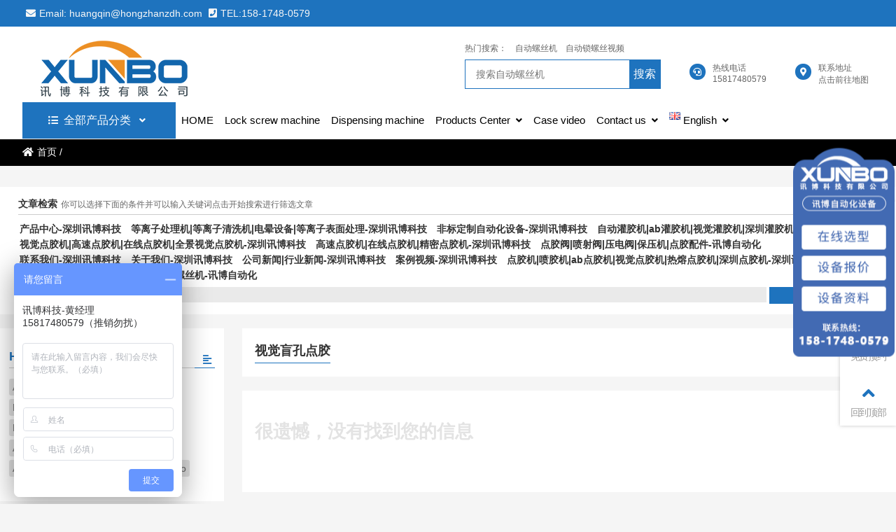

--- FILE ---
content_type: text/html; charset=UTF-8
request_url: https://www.szxunbokeji.com/en/tag/shi-jue-mang-kong-dian-jiao
body_size: 13246
content:
<!DOCTYPE html PUBLIC "-//W3C//DTD XHTML 1.0 Strict//EN""http://www.w3.org/TR/xhtml1/DTD/xhtml1-strict.dtd"><html xmlns="http://www.w3.org/1999/xhtml" lang="en-AU" ><head profile="http://gmpg.org/xfn/11"><meta name="viewport" content="width=device-width, initial-scale=1" /><meta name="format-detection" content="telephone=no"><meta http-equiv="Content-Type" content="text/html; charset=UTF-8" /><link media="all" href="https://www.szxunbokeji.com/wp-content/cache/autoptimize/css/autoptimize_8a207e17fdfb72f29774b73ece645a02.css" rel="stylesheet"><title>视觉盲孔点胶-Screw machine - plasma processing machine -Potting machine - dispensing machine - soldering machine</title><meta name="keywords" content="螺丝机,锁螺丝机,视觉锁螺丝机,灌胶机,点胶机,焊锡机,自动灌胶机,自动螺丝机,自动点胶机,自动焊锡机,视觉点胶机,等离子处理机" /><meta name="description" content="深圳市讯博科技有限公司是一家集技术研发、制造及销售一体的源头工厂。公司位于深圳市宝安区新桥街道新玉路48号大宏科技园二楼，占地3000平方米。主营螺丝机,视觉锁螺丝机，点胶机，等离子处理机，灌胶机，视觉点胶机，焊锡机，在线非标装配线等自动化设备。咨询热线:15817480579（微信同号）" /><meta name='robots' content='max-image-preview:large' /> <script>/*seo合集头条推送*/
                (function(){
                var el = document.createElement("script");
                el.src = "https://sf1-scmcdn-tos.pstatp.com/goofy/ttzz/push.js?a615e944fa10721158b08307ff23aa2c2147577f617cb20b8158b893528fddd1b3e414cba65c376eba389ba56d9ee0846cad2206506a6529fe6ee21a7373effb434c445cf6444b10ea9756ea44e128a6";
                el.id = "ttzz";
                var s = document.getElementsByTagName("script")[0];
                s.parentNode.insertBefore(el, s);
                })(window)</script> <link rel="https://api.w.org/" href="https://www.szxunbokeji.com/wp-json/" /><link rel="alternate" title="JSON" type="application/json" href="https://www.szxunbokeji.com/wp-json/wp/v2/tags/712" /><link rel="icon" href="https://www.szxunbokeji.com/wp-content/uploads/2022/12/cropped-xun-bo-zhan-dian-tu-biao-32x32.png" sizes="32x32" /><link rel="icon" href="https://www.szxunbokeji.com/wp-content/uploads/2022/12/cropped-xun-bo-zhan-dian-tu-biao-192x192.png" sizes="192x192" /><link rel="apple-touch-icon" href="https://www.szxunbokeji.com/wp-content/uploads/2022/12/cropped-xun-bo-zhan-dian-tu-biao-180x180.png" /><meta name="msapplication-TileImage" content="https://www.szxunbokeji.com/wp-content/uploads/2022/12/cropped-xun-bo-zhan-dian-tu-biao-270x270.png" /> <!--[if lt IE 9]> <script>/*<![CDATA[*/(function() {
     if (! 
     /*@cc_on!@*/
     0) return;
     var e = "abbr, article, aside, audio, canvas, datalist, details, dialog, eventsource, figure, footer, header, hgroup, mark, menu, meter, nav, output, progress, section, time, video".split(', ');
     var i= e.length;
     while (i--){
         document.createElement(e[i])
     } 
})()/*]]>*/</script> <![endif]--></head><body class="archive tag tag-shi-jue-mang-kong-dian-jiao tag-712 wp-theme-thousandhomeland" ><header class="header"><div class="top"><div class="top_in"><div class="top_left"> <span> <i class="fas fa-envelope"></i>Email: huangqin@hongzhanzdh.com <i class="fas fa-phone-square"></i>TEL:158-1748-0579</span></div><div class="top_right"></div><div class="wp_clear"></div></div></div><div class="logo "><div class="logo_in"><div class="logo_box  "><div ><a class="ll" href="https://www.szxunbokeji.com/en"><img class="pclogo" src="https://www.szxunbokeji.com/wp-content/uploads//2024/07/xun-bo-guan-wang-ding-bu-da-logo.png" alt="Screw machine - plasma processing machine -Potting machine - dispensing machine - soldering machine"/>Screw machine - plasma processing machine -Potting machine - dispensing machine - soldering machine<noscript><img class="movelogo" src="https://www.szxunbokeji.com/wp-content/uploads//2024/07/xun-bo-guan-wang-ding-bu-da-logo.png" alt="Screw machine - plasma processing machine -Potting machine - dispensing machine - soldering machine"/></noscript><img class="lazyload movelogo" src='data:image/svg+xml,%3Csvg%20xmlns=%22http://www.w3.org/2000/svg%22%20viewBox=%220%200%20210%20140%22%3E%3C/svg%3E' data-src="https://www.szxunbokeji.com/wp-content/uploads//2024/07/xun-bo-guan-wang-ding-bu-da-logo.png" alt="Screw machine - plasma processing machine -Potting machine - dispensing machine - soldering machine"/></a></div></div><div class="logo_in_ad"><a target="_blank" href="https://www.szxunbokeji.com/contact-us/" class="logo_ad_box"> <span>热线电话<br><font>15817480579</font></span> <i style="background:#1e73be" class="fas fa-headset "></i> </a><a target="_blank" href="https://www.szxunbokeji.com/contact-us/" class="logo_ad_box"> <span>联系地址<br><font>点击前往地图</font></span> <i style="background:#1e73be" class="fas fa-map-marker-alt"></i> </a></div><div class="search_box_out"><div class="search_box_in"><p id="search_cats_box"> <span taxonomy="cat" post_type="post"class="sel"   category="161" placeholder="搜索-自动锁螺丝机 视觉锁螺丝机 在线锁螺丝机自动螺丝机"><i class="fas fa-check-square"></i>自动螺丝机</span> <span taxonomy="cat" post_type="post"   category="4069" placeholder="搜索-自动锁螺丝机 视觉锁螺丝机 在线锁螺丝机视觉锁螺丝机"><i class="fas fa-check-square"></i>视觉锁螺丝机</span> <span taxonomy="cat" post_type="post"   category="378" placeholder="搜索-自动锁螺丝机 视觉锁螺丝机 在线锁螺丝机讯博自动螺丝机视频"><i class="fas fa-check-square"></i>讯博自动螺丝机视频</span> <span taxonomy="cat" post_type="post"   category="18" placeholder="搜索-自动锁螺丝机 视觉锁螺丝机 在线锁螺丝机讯博自动锁螺丝案例"><i class="fas fa-check-square"></i>讯博自动锁螺丝案例</span> <span taxonomy="cat" post_type="post"   category="2" placeholder="搜索-自动锁螺丝机 视觉锁螺丝机 在线锁螺丝机自动螺丝机常见问题"><i class="fas fa-check-square"></i>自动螺丝机常见问题</span></p><div class="keywords_nav"> <a  ><i  class="menu-item menu-item-type-custom menu-item-object-custom   onetitle " ></i>热门搜索：</a></li> <a  href="https://www.szxunbokeji.com/product-center/zidongluosiji"><i  class="menu-item menu-item-type-post_type menu-item-object-page   onetitle " ></i>自动螺丝机</a></li> <a  href="https://www.szxunbokeji.com/archives/xbalsp-zh/xb-video-zh/xblsj-video-zh"><i  class="menu-item menu-item-type-custom menu-item-object-custom   onetitle " ></i>自动锁螺丝视频</a></li></div><div class="search_boxs"><form action="https://www.szxunbokeji.com" id="searchform" method="get"> <input name="s" id="keywords" placeholder="搜索自动螺丝机" autocomplete="off" type="text"> <input value="搜索" type="submit"> <input id="category" name="cat" value="161" type="hidden"> <input id="post_type" name="post_type" value="post" type="hidden"></form></div><div class="close_seach"><i class="fas fa-times"></i></div></div></div><div class="wp_clear"></div></div></div><div class="nav"><div class="nav_in"><nav class="menu_header header_pic_nav"><li id="first_btn" class="xiala xv_icon"><span class="tt">全部产品分类</span> <i class="fas fa-angle-down"></i><div id="waper_drog_nav"class="" ><div class='gobanks'><i class="fa fa-angle-left "></i></div><ul id="waper_drog_nav_ul" class="pulldown_boxs"><li id="menu-item-8508"  class="menu-item menu-item-type-post_type menu-item-object-page noft"><a  href="https://www.szxunbokeji.com/en/products-center"><span >Products Center</span></a><i></i></li><li id="menu-item-8513"  class="menu-item menu-item-type-post_type menu-item-object-page noft"><a  href="https://www.szxunbokeji.com/en/products-center/automatic-locking-screw-machine"><span >Locking screw machine</span></a><i></i></li><li id="menu-item-8511"  class="menu-item menu-item-type-post_type menu-item-object-page noft"><a  href="https://www.szxunbokeji.com/en/products-center/automatic-dispensing-machine"><span >Dispensing machine</span></a><i></i></li><li id="menu-item-8512"  class="menu-item menu-item-type-post_type menu-item-object-page noft"><a  href="https://www.szxunbokeji.com/en/products-center/automatic-dispensing-machine/visual-dispensing-machine"><span >Visual dispensing machine</span></a><i></i></li><li id="menu-item-8510"  class="menu-item menu-item-type-post_type menu-item-object-page noft"><a  href="https://www.szxunbokeji.com/en/products-center/potting-machine"><span >Potting machine</span></a><i></i></li><li id="menu-item-8509"  class="menu-item menu-item-type-post_type menu-item-object-page noft"><a  href="https://www.szxunbokeji.com/en/products-center/plasma-meter-processing-machine"><span >Plasma machine</span></a><i></i></li><li class="gapodu"></li></ul><div class='gobank'><i class="fa fas fa-angle-left "></i></div><div class="wp_clear"></div><div class="drog_nav_b"></div></div></li><li id="menu-item-8279"  class="menu-item menu-item-type-custom menu-item-object-custom menu-item-home noft"><a  href="https://www.szxunbokeji.com/en/"><span >HOME</span></a><i></i></li><li id="menu-item-8515"  class="menu-item menu-item-type-post_type menu-item-object-page noft"><a  href="https://www.szxunbokeji.com/en/products-center/automatic-locking-screw-machine"><span >Lock screw machine</span></a><i></i></li><li id="menu-item-8514"  class="menu-item menu-item-type-post_type menu-item-object-page noft"><a  href="https://www.szxunbokeji.com/en/products-center/automatic-dispensing-machine"><span >Dispensing machine</span></a><i></i></li><li id="menu-item-8490"  class="menu-item menu-item-type-post_type menu-item-object-page menu-item-has-children noft"><a  href="https://www.szxunbokeji.com/en/products-center"><span >Products Center</span></a><i></i><ul class="sub-menu"><li id="menu-item-8494"  class="menu-item menu-item-type-post_type menu-item-object-page menu-item-has-children noft"><a  href="https://www.szxunbokeji.com/en/products-center/automatic-dispensing-machine"><span >Dispensing machine</span></a><i></i><ul class="sub-menu"><li id="menu-item-8495"  class="menu-item menu-item-type-post_type menu-item-object-page noft"><a  href="https://www.szxunbokeji.com/en/products-center/automatic-dispensing-machine/visual-dispensing-machine"><span >Visual dispensing machine</span></a><i></i></li><li id="menu-item-8496"  class="menu-item menu-item-type-post_type menu-item-object-page noft"><a  href="https://www.szxunbokeji.com/en/products-center/automatic-dispensing-machine/high-speed-online-dispensing-machine"><span >High speed online dispensing machine</span></a><i></i></li><li id="menu-item-8497"  class="menu-item menu-item-type-post_type menu-item-object-page noft"><a  href="https://www.szxunbokeji.com/en/products-center/automatic-dispensing-machine/precision-dispensing-accessories"><span >Precision dispensing accessories</span></a><i></i></li></ul></li><li id="menu-item-8493"  class="menu-item menu-item-type-post_type menu-item-object-page noft"><a  href="https://www.szxunbokeji.com/en/products-center/potting-machine"><span >Potting machine</span></a><i></i></li><li id="menu-item-8498"  class="menu-item menu-item-type-post_type menu-item-object-page noft"><a  href="https://www.szxunbokeji.com/en/products-center/automatic-locking-screw-machine"><span >Lock screw machine</span></a><i></i></li><li id="menu-item-8491"  class="menu-item menu-item-type-post_type menu-item-object-page noft"><a  href="https://www.szxunbokeji.com/en/products-center/plasma-meter-processing-machine"><span >Plasma machine</span></a><i></i></li><li id="menu-item-8492"  class="menu-item menu-item-type-post_type menu-item-object-page noft"><a  href="https://www.szxunbokeji.com/en/products-center/non-standard-customized-automation-equipment"><span >Non standard customized automation equipment</span></a><i></i></li></ul></li><li id="menu-item-8501"  class="menu-item menu-item-type-post_type menu-item-object-page noft"><a  href="https://www.szxunbokeji.com/en/case-video-2"><span >Case video</span></a><i></i></li><li id="menu-item-8506"  class="menu-item menu-item-type-post_type menu-item-object-page menu-item-has-children noft"><a  href="https://www.szxunbokeji.com/en/contact-us-2"><span >Contact us</span></a><i></i><ul class="sub-menu"><li id="menu-item-8500"  class="menu-item menu-item-type-post_type menu-item-object-page noft"><a  href="https://www.szxunbokeji.com/en/news-center-2"><span >News Center</span></a><i></i></li><li id="menu-item-8499"  class="menu-item menu-item-type-post_type menu-item-object-page noft"><a  href="https://www.szxunbokeji.com/en/about-us-2"><span >About Us</span></a><i></i></li></ul></li><li id="menu-item-8507"  class="pll-parent-menu-item menu-item menu-item-type-custom menu-item-object-custom current-menu-parent menu-item-has-children noft"><a  href="#pll_switcher"><span ><img src="[data-uri]" alt="" width="16" height="11" style="width: 16px; height: 11px;" /><span style="margin-left:0.3em;">English</span></span></a><i></i><ul class="sub-menu"><li id="menu-item-8507-en"  class="lang-item lang-item-988 lang-item-en current-lang lang-item-first menu-item menu-item-type-custom menu-item-object-custom noft"><a  href="https://www.szxunbokeji.com/en/tag/shi-jue-mang-kong-dian-jiao"><span ><img src="[data-uri]" alt="" width="16" height="11" style="width: 16px; height: 11px;" /><span style="margin-left:0.3em;">English</span></span></a><i></i></li><li id="menu-item-8507-vi"  class="lang-item lang-item-1007 lang-item-vi no-translation menu-item menu-item-type-custom menu-item-object-custom noft"><a  href="https://www.szxunbokeji.com/vi/"><span ><img src="[data-uri]" alt="" width="16" height="11" style="width: 16px; height: 11px;" /><span style="margin-left:0.3em;">Tiếng Việt</span></span></a><i></i></li><li id="menu-item-8507-zh"  class="lang-item lang-item-1992 lang-item-zh no-translation menu-item menu-item-type-custom menu-item-object-custom noft"><a  href="https://www.szxunbokeji.com/"><span ><img src="[data-uri]" alt="" width="16" height="11" style="width: 16px; height: 11px;" /><span style="margin-left:0.3em;">中文 (中国)</span></span></a><i></i></li></ul></li><li class="gapodu"></li></nav><div class="list_submune"><div id="list_nav_ajax"><ul></ul></div></div> <span class=" header_nav_move_btn"><i class="fa fas fa-bars fa-navicon"></i></span> <span class="search_box_move_btn"> <i class="search_iocn fa  fa-search"></i> </span><div class="wp_clear"></div></div></div></header><div class="content  left_right" id="page_content"><div class="breadcrumbs"><nav> <a itemprop="breadcrumb" href="https://www.szxunbokeji.com/en"><i class="fa fa-home"></i>首页</a> / <span class="current"></span></nav></div><div class="twotab"><script type="text/javascript" src="https://www.szxunbokeji.com/wp-content/themes/thousandhomeland/js/jquery.cookie.js"></script> <div id="nav_product_mue_out"><div id="nav_product_mue"  style=" margin-bottom:15px;"><div class="title_page"><b>文章检索</b><a>你可以选择下面的条件并可以输入关键词点击开始搜索进行筛选文章</a></div><div class="nav_product_close"><p>筛选</p><i>x</i></div><div class="nav_product_mu"><ul><li id="menu-item-8464" class=""><a id="" rel="" title="产品中心-深圳讯博科技">产品中心-深圳讯博科技</a></li><li id="menu-item-8471" class=""><a id="" rel="" title="等离子处理机|等离子清洗机|电晕设备|等离子表面处理-深圳讯博科技">等离子处理机|等离子清洗机|电晕设备|等离子表面处理-深圳讯博科技</a></li><li id="menu-item-8483" class=""><a id="" rel="" title="非标定制自动化设备-深圳讯博科技">非标定制自动化设备-深圳讯博科技</a></li><li id="menu-item-8407" class=""><a id="" rel="" title="自动灌胶机|ab灌胶机|视觉灌胶机|深圳灌胶机-深圳讯博科技">自动灌胶机|ab灌胶机|视觉灌胶机|深圳灌胶机-深圳讯博科技</a></li><li id="menu-item-8475" class=""><a id="" rel="" title="视觉点胶机|高速点胶机|在线点胶机|全景视觉点胶机-深圳讯博科技">视觉点胶机|高速点胶机|在线点胶机|全景视觉点胶机-深圳讯博科技</a></li><li id="menu-item-8479" class=""><a id="" rel="" title="高速点胶机|在线点胶机|精密点胶机-深圳讯博科技">高速点胶机|在线点胶机|精密点胶机-深圳讯博科技</a></li><li id="menu-item-8487" class=""><a id="" rel="" title="点胶阀|喷射阀|压电阀|保压机|点胶配件-讯博自动化">点胶阀|喷射阀|压电阀|保压机|点胶配件-讯博自动化</a></li><li id="menu-item-8503" class=""><a id="" rel="" title="联系我们-深圳讯博科技">联系我们-深圳讯博科技</a></li><li id="menu-item-8461" class=""><a id="" rel="" title="关于我们-深圳讯博科技">关于我们-深圳讯博科技</a></li><li id="menu-item-8456" class=""><a id="" rel="" title="公司新闻|行业新闻-深圳讯博科技">公司新闻|行业新闻-深圳讯博科技</a></li><li id="menu-item-8411" class=""><a id="" rel="" title="案例视频-深圳讯博科技">案例视频-深圳讯博科技</a></li><li id="menu-item-8356" class=""><a id="" rel="" title="点胶机|喷胶机|ab点胶机|视觉点胶机|热熔点胶机|深圳点胶机-深圳讯博科技">点胶机|喷胶机|ab点胶机|视觉点胶机|热熔点胶机|深圳点胶机-深圳讯博科技</a></li><li id="menu-item-8401" class=""><a id="" rel="" title="自动螺丝机|锁螺丝机|拧螺丝机|深圳螺丝机-讯博自动化">自动螺丝机|锁螺丝机|拧螺丝机|深圳螺丝机-讯博自动化</a></li></ul></div><div class="s_search_ys"> <a></a> <input type="text" id="tagesname" name="tagesname"  value="" onfocus="javascript:if(this.value=='请输入关键词：')this.value='';" /> <input  type="text" id="tagesulg" name="tagesname" value="" /> <input type="text" id="catsulg" name="tagesname" value="" /> <input   type="hidden" name="tags_stp" value="ok" /> <input type="submit" value="搜索" id="choose" /></div></div><div class="screening_bac"></div></div><div class="main_slide"><div class="cat_titles"><div class="case_title_lists case_title_lists4"><h1 class="mantitle"> 视觉盲孔点胶</h1></div></div><div  id="case_page" class="post-list "><div class="case_page_show_in box_in"><ul class="case_loop loop_list"><p class="Noresult">很遗憾，没有找到您的信息</p></ul></div><div class="pager"></div></div></div><div class="move_open_btn">展开更多 <i class="fa fa-angle-double-down"></i></div><aside class="aside"><div class="modle_box  index_boxs index_tag_nav   0" ><div class="modle_box_title"><div  class="list_nav_title"><div  class="list_nav_ts"> <font>Hot search</font> <i class="fas fa-align-left"></i></div><div class="xian_o"><div class="xo"></div></div></div></div><ul class="index_tag_nav_ul"><li id="menu-item-8812"  class="menu-item menu-item-type-post_type menu-item-object-page noft"><a  href="https://www.szxunbokeji.com/en/products-center/automatic-locking-screw-machine"><span >Automatic locking screw machine</span></a><i></i></li><li id="menu-item-8813"  class="menu-item menu-item-type-post_type menu-item-object-page noft"><a  href="https://www.szxunbokeji.com/en/products-center/plasma-meter-processing-machine"><span >Plasma meter processing machine</span></a><i></i></li><li id="menu-item-8814"  class="menu-item menu-item-type-post_type menu-item-object-page noft"><a  href="https://www.szxunbokeji.com/en/products-center/potting-machine"><span >Potting machine</span></a><i></i></li><li id="menu-item-8815"  class="menu-item menu-item-type-post_type menu-item-object-page noft"><a  href="https://www.szxunbokeji.com/en/products-center/automatic-dispensing-machine"><span >Automatic dispensing machine</span></a><i></i></li><li id="menu-item-8816"  class="menu-item menu-item-type-custom menu-item-object-custom noft"><a  href="https://www.szxunbokeji.com/en/archives/xunbo-case-video/xunbo-product-application-video/xunbo-automatic-screw-machine-video"><span >Automatic locking screw machine video</span></a><i></i></li></ul></div><div id="boder"></div><div id="fixed"></div></aside><div class='wp_clear'></div></div></div></div><footer class="new_footer"><div class="new_footer_in"><div class="new_footer_box nf_box1"> <b>我们的联络方式</b> <span class="nf_adress"><i class="fa fas  fa-map-marker"></i>广东省深圳市宝安区新桥新玉路48号大宏科技园二楼  江苏省苏州市相城区渭塘镇凤南路99号智汇云集智能制造园区3层350号</span> <span class="nf_tel"><i class="fa fas fa-phone"></i>销售热线TEL:158-1748-0579/0755-23326140</span> <span class="nf_mail"><i class="fa fas fa-envelope"></i> e-mail:huangqin@hongzhanzdh.com</span></div><div class="new_footer_box nf_box2"><ul class="newfooter_menu"><li id="menu-item-5032"  class="menu-item menu-item-type-custom menu-item-object-custom menu-item-has-children noft"><a  href="https://www.szxunbokeji.com/"><span >深圳讯博科技</span></a><i></i><ul class="sub-menu"><li id="menu-item-5034"  class="menu-item menu-item-type-post_type menu-item-object-page noft"><a  href="https://www.szxunbokeji.com/contact-us"><span >联系我们</span></a><i></i></li><li id="menu-item-5033"  class="menu-item menu-item-type-post_type menu-item-object-page noft"><a  href="https://www.szxunbokeji.com/about-us"><span >关于我们</span></a><i></i></li></ul></li><li id="menu-item-5035"  class="menu-item menu-item-type-post_type menu-item-object-page menu-item-has-children noft"><a  href="https://www.szxunbokeji.com/product-center"><span >产品中心</span></a><i></i><ul class="sub-menu"><li id="menu-item-5040"  class="menu-item menu-item-type-post_type menu-item-object-page noft"><a  href="https://www.szxunbokeji.com/product-center/zidongluosiji"><span >自动螺丝机</span></a><i></i></li></ul></li><li id="menu-item-5044"  class="menu-item menu-item-type-post_type menu-item-object-page menu-item-has-children noft"><a  href="https://www.szxunbokeji.com/case-video"><span >案例视频</span></a><i></i><ul class="sub-menu"><li id="menu-item-5048"  class="menu-item menu-item-type-taxonomy menu-item-object-category noft"><a  href="https://www.szxunbokeji.com/archives/xbalsp-zh/xbal-zh/xblsjal-zh"><span >讯博自动锁螺丝案例</span></a><i></i></li></ul></li><li id="menu-item-5041"  class="menu-item menu-item-type-post_type menu-item-object-page menu-item-has-children noft"><a  href="https://www.szxunbokeji.com/news-center"><span >新闻中心</span></a><i></i><ul class="sub-menu"><li id="menu-item-5042"  class="menu-item menu-item-type-taxonomy menu-item-object-category noft"><a  href="https://www.szxunbokeji.com/archives/news-zh/company-news-zh"><span >公司新闻</span></a><i></i></li><li id="menu-item-5043"  class="menu-item menu-item-type-taxonomy menu-item-object-category noft"><a  href="https://www.szxunbokeji.com/archives/news-zh/industry-news-zh"><span >行业新闻</span></a><i></i></li></ul></li><li id="menu-item-5051"  class="menu-item menu-item-type-custom menu-item-object-custom noft"><a  href="https://www.szxunbokeji.com/sitemap.xml"><span >网站地图</span></a><i></i></li></ul></div><div class="new_footer_box nf_box3"> <b>讯博咨询微信</b> <noscript><img src="https://www.szxunbokeji.com/wp-content/uploads//2025/03/wei-xin-ke-fu.jpg" /></noscript><img class="lazyload" src='data:image/svg+xml,%3Csvg%20xmlns=%22http://www.w3.org/2000/svg%22%20viewBox=%220%200%20210%20140%22%3E%3C/svg%3E' data-src="https://www.szxunbokeji.com/wp-content/uploads//2025/03/wei-xin-ke-fu.jpg" /></div></div><div class="new_footer_bottm"><p> Copyright © 2022 深圳市讯博科技有限公司 版权所有 
 | <a target="_blank" href="https://beian.miit.gov.cn/"><noscript><img src="https://www.szxunbokeji.com/wp-content/themes/thousandhomeland/images/gongan.png"/></noscript><img class="lazyload" src='data:image/svg+xml,%3Csvg%20xmlns=%22http://www.w3.org/2000/svg%22%20viewBox=%220%200%20210%20140%22%3E%3C/svg%3E' data-src="https://www.szxunbokeji.com/wp-content/themes/thousandhomeland/images/gongan.png"/>粤ICP备2021053188号</a></p></div></footer><div class="vedio_fix_box"><div class="vedio_fix_box_in"><div class="close_vedio"><a class="close_vedio_btn"> X </a></div><div class="vedio_box_paly"></div></div></div> <a class="upbtn_move" href="#top"><i class="fa fa-angle-up"></i></a><div class="toolbar_move MovePnly"><ul><li class="toolbar-qq tool_cat_btn"> <a class="out "  > <i  class="out   fas fa fa-th-list"></i> 所有分类 </a></li><li class="toolbar-qq"> <a class="out" rel="nofollow"  target="_blank" href="#https://p.qiao.baidu.com/cps/chat?siteId=16771179&userId=33068860&siteToken=3502bf951d1e049c453b9f1675e9ed3e" > <i  class="out   fa-comments"></i> 在线咨询 </a></li><li class="toolbar-qq"> <a   class="out ico_2" > <i style="color:#21d1a8" class="out   fas fa-pencil-alt"></i> 免费预约 </a></li><li class="toolbar-qq"> <a class="out" rel="nofollow"  target="_blank" href="tel:158-1748-0579" > <i style="color:#ff823a" class="out fa  fas fa fa-phone-square"></i> 拨打电话 </a></li></ul></div><div class="form_contact_bttom form_fix_bttom"><div class="form_contact_bttom_in"><div class="form_contact_bttom_title"><span><i class="fas fa-pencil-alt"></i>快速获取产品信息</span><a class="close_btn_form"><i class="fas fa-times"></i></a></div><form action="https://www.szxunbokeji.com/wp-comments-post.php" method="post" id="commentform-park" class="form_btns2"><div class="lables "> <input  type="text" name="author" id="author" value="" size="28" tabindex="1"  placeholder="姓名"  required="required"/></div><div class="lables "> <input type="email" name="email" id="email" value="" size="28" tabindex="2" placeholder="电子邮箱"  required="required"/></div><div class="lables"><input type="text"   name="tel" id="tel" value="" size="28" tabindex="2" placeholder="电话"  /></div><div class="lables"><input type="text"   name="dizhi" id="dizhi" value="" size="28" tabindex="2" placeholder="地址"  /></div><div class="lables_c"><textarea  required="required" name="comment" id="comment" cols="58" rows="3" tabindex="4"onfocus="if(value=='请填写留言'){value=''}"  
    onblur="if (value ==''){value='请填写留言'}">请填写留言</textarea></div><div class="submut_k" ><div class="titles_t"></div> <input name="redirect_to" type="hidden" value="https://www.szxunbokeji.com/en?commentys=yes" /> <input id="comment_post_ID" type="hidden" value="7" name="comment_post_ID"> <input name="submit" type="submit" id="submits" tabindex="5" class="form_btns2"value="提交" /><p class="tishi">loading...</p></div><div class="wp_clear"></div></form></div></div><script type="speculationrules">{"prefetch":[{"source":"document","where":{"and":[{"href_matches":"/*"},{"not":{"href_matches":["/wp-*.php","/wp-admin/*","/wp-content/uploads/*","/wp-content/*","/wp-content/plugins/*","/wp-content/themes/thousandhomeland/*","/*\\?(.+)"]}},{"not":{"selector_matches":"a[rel~=\"nofollow\"]"}},{"not":{"selector_matches":".no-prefetch, .no-prefetch a"}}]},"eagerness":"conservative"}]}</script> <script>/*<![CDATA[*/function baiduseo_getBrowserType() {
                    const ua = (navigator.userAgent || "").toLowerCase();


                    // 一、爬虫检测


                    const botKeywords = [
                        'bot', 'crawl', 'spider', 'slurp', 'search', 'fetch', 'index',
                        'googlebot', 'bingbot', 'yandexbot', 'baiduspider', 'sogou', 'exabot',
                        'duckduckbot', 'facebot', 'ia_archiver', 'semrush', 'ahrefsbot',
                        'python-requests', 'curl', 'wget', 'postmanruntime', 'httpclient'
                    ];

                    let isBot = false;
                    if (!ua || ua.trim() === "") {
                        isBot = true; // UA为空
                    } else {
                        isBot = botKeywords.some(keyword => ua.includes(keyword));
                    }

                    // 如果是爬虫访问，直接返回结果
                    if (isBot) {
                        return
                    }

                    // 二、浏览器识别逻辑
                    let browser = 'Other';
                    let version = '';

                    // Opera
                    if (ua.includes('opera') || ua.includes('opr/')) {
                        browser = 'Opera';
                    }
                    // IE系列
                    else if (ua.includes('trident') && ua.includes('rv:11.0')) {
                        browser = 'IE11';
                    } else if (ua.includes('compatible') && ua.includes('msie') && !ua.includes('opera')) {
                        const match = ua.match(/msie (\d+\.\d+)/);
                        if (match) {
                            const ver = parseFloat(match[1]);
                            if (ver === 7) browser = 'IE7';
                            else if (ver === 8) browser = 'IE8';
                            else if (ver === 9) browser = 'IE9';
                            else if (ver === 10) browser = 'IE10';
                            else browser = 'IE';
                            version = ver;
                        }
                    }
                    // Edge（新版/旧版）
                    else if (ua.includes('edg/') || ua.includes('edge/')) {
                        browser = 'Edge';
                    }
                    // Firefox
                    else if (ua.includes('firefox')) {
                        browser = 'Firefox';
                    }
                    // UC 浏览器
                    else if (ua.includes('ubrowser')) {
                        browser = 'UC';
                    }
                    // QQ 浏览器
                    else if (ua.includes('qqbrowser')) {
                        browser = 'QQ';
                    }
                    // Safari（排除 Chrome/Edge/Opera）
                    else if (ua.includes('safari') && !ua.includes('chrome') && !ua.includes('edg') && !ua.includes('opr')) {
                        browser = 'Safari';
                    }
                    // Chrome（排除 Edge/Opera/UC）
                    else if (ua.includes('chrome') && !ua.includes('edg') && !ua.includes('opr') && !ua.includes('ubrowser')) {
                        browser = 'Chrome';
                    }

                    // -------------------------
                    // 三、返回结果
                    // -------------------------
                    return {
                        browser,
                        version,
                        isBot: false
                    };
                }

                /**
 * 检测访客来源（带 30 天有效期）
 * - 自动识别付费 / 自然 / 外链 / 直接访问
 * - 首跳来源在 localStorage 中保存 30 天（插件专属键名，避免覆盖）
 * @param {string} [siteDomain=window.location.hostname] 当前站点主域名
 * @returns {{type: string, referrer: string|null, detail: string}}
 */
// 核心改造1：创建 baiduseo 专属命名空间，隔离所有变量/函数，避免全局污染
window.BaiduSeo = window.BaiduSeo || {};

(function(ns) {
    // 插件专属配置：localStorage 键名添加前缀，避免与其他插件（如 keyspider）数据覆盖
    const STORAGE_KEY = 'baiduseo_traffic_source';
    const EXPIRY_DAYS = 30;

    // 核心改造2：所有函数挂载到命名空间内，私有化，不暴露全局
    /**
     * 检测访客来源（私有化方法，保留原核心逻辑）
     */
    ns.detectTrafficSource = function(siteDomain = window.location.hostname) {
        const ref = document.referrer || '';
        const params = new URLSearchParams(window.location.search);
        const now = Date.now();

        // 已保存的首跳来源（如存在且未过期）
        const saved = localStorage.getItem(STORAGE_KEY);
        if (saved) {
            try {
                const parsed = JSON.parse(saved);
                if (parsed && parsed.type && parsed.detail && parsed.timestamp) {
                    const ageDays = (now - parsed.timestamp) / (1000 * 60 * 60 * 24);
                    if (ageDays < EXPIRY_DAYS) {
                        return parsed; // 未过期 → 直接返回
                    } else {
                        // 已过期 → 清除（仅删除当前插件的专属数据，不影响其他插件）
                        localStorage.removeItem(STORAGE_KEY);
                    }
                }
            } catch (e) {
                localStorage.removeItem(STORAGE_KEY);
                console.warn('BaiduSeo: localStorage 解析失败，已清除无效数据', e);
            }
        }

        const adParams = ['utm_medium', 'utm_source', 'utm_campaign', 'gclid', 'fbclid', 'ttclid', 'msclkid'];
        const searchEngines = [
            'google.', 'bing.', 'yahoo.', 'baidu.', 'sogou.', 'so.com',
            'duckduckgo.', 'yandex.', 'sm.cn', 'ecosia.'
        ];

        let traffic = {
            type: 'direct',
            referrer: null,
            detail: '直接访问',
            timestamp: now
        };

        // 1️⃣ 付费广告流量
        for (const p of adParams) {
            if (params.has(p)) {
                traffic = {
                    type: 'paid',
                    referrer: ref || null,
                    detail: '付费访问',
                    timestamp: now
                };
                break;
            }
        }

        // 2️⃣ 自然搜索流量
        if (traffic.type === 'direct' && ref) {
            const refLower = ref.toLowerCase();
            for (const engine of searchEngines) {
                if (refLower.includes(engine) || refLower.includes('/search?') || refLower.includes('query=')) {
                    traffic = {
                        type: 'organic',
                        referrer: ref,
                        detail: '自然流量',
                        timestamp: now
                    };
                    break;
                }
            }
        }

        // 3️⃣ 外部引荐流量
        if (traffic.type === 'direct' && ref && !ref.includes(siteDomain)) {
            traffic = {
                type: 'referral',
                referrer: ref,
                detail: '外部链接',
                timestamp: now
            };
        }

        // 4️⃣ 保存首跳来源（仅首次，保存插件专属数据）
        try {
            localStorage.setItem(STORAGE_KEY, JSON.stringify(traffic));
        } catch (e) {
            console.warn('BaiduSeo: localStorage 保存来源失败：', e);
        }

        return traffic;
    };

    /**
     * 获取操作系统信息（私有化方法，保留原逻辑）
     */
    ns.baiduseo_getUserOsInfo = function() {
        const userAgent = navigator.userAgent;
        if (userAgent.indexOf("Windows NT 10.0") !== -1) return "Windows 10";
        if (userAgent.indexOf("Windows NT 6.2") !== -1) return "Windows 8";
        if (userAgent.indexOf("Windows NT 6.1") !== -1) return "Windows 7";
        if (userAgent.indexOf("Windows NT 6.0") !== -1) return "Windows Vista";
        if (userAgent.indexOf("Windows NT 5.1") !== -1) return "Windows XP";
        if (userAgent.indexOf("Windows NT 5.0") !== -1) return "Windows 2000";
        if (userAgent.indexOf("Mac") !== -1) return "Mac/iOS";
        if (userAgent.indexOf("X11") !== -1) return "UNIX";
        if (userAgent.indexOf("Linux") !== -1) return "Linux";
        return "Other";
    };

    /**
     * 补充：缺失的浏览器类型检测方法（私有化，解决原代码引用报错问题，与原逻辑兼容）
     */
    ns.baiduseo_getBrowserType = function() {
        const userAgent = navigator.userAgent;
        let browser = "Other";
        
        if (/Chrome/i.test(userAgent) && !/Edge/i.test(userAgent)) {
            browser = "Chrome";
        } else if (/Firefox/i.test(userAgent)) {
            browser = "Firefox";
        } else if (/Microsoft Edge/i.test(userAgent) || /Edge/i.test(userAgent)) {
            browser = "Edge";
        } else if (/Safari/i.test(userAgent) && !/Chrome/i.test(userAgent)) {
            browser = "Safari";
        } else if (/Opera/i.test(userAgent) || /OPR/i.test(userAgent)) {
            browser = "Opera";
        } else if (/MSIE/i.test(userAgent) || /Trident/i.test(userAgent)) {
            browser = "IE";
        }
        
        return { browser: browser };
    };

    /**
     * 发送AJAX请求（私有化方法，规范参数编码，保留原业务逻辑）
     */
    ns.baiduseo_sendRequest = function() {
        // 所有变量用 const/let 声明，避免隐性全局污染
        const baiduseo_ip = '18.188.100.196';
        const baiduseo_nonce = '035808feec';
        const baiduseo_action = 'baiduseo_liuliang_log';
        const baiduseo_userAgent = navigator.userAgent;
        // 调用命名空间内的访客来源检测方法，获取最新数据
        const trafficData = ns.detectTrafficSource();
        const baiduseo_referrer = trafficData.referrer ? trafficData.referrer : "";
        const baiduseo_currentUrl = window.location.href;
        const baiduseo_allCookies = document.cookie;
        const baiduseo_session = 'c512543e0d91b5809fde0a97ff16509d';
        const baiduseo_time = '1768601285';
        const baiduseo_language = navigator.language || navigator.userLanguage;
        const baiduseo_pla = ns.baiduseo_getUserOsInfo();
        const baiduseo_liulanqi = ns.baiduseo_getBrowserType().browser;
        const baiduseo_detail = trafficData.detail;
        const baiduseo_type = /mobile/i.test(baiduseo_userAgent) ? 2 : 1;

        // 初始化XHR对象
        const xhr = new XMLHttpRequest();
        xhr.open('POST', 'https://www.szxunbokeji.com/wp-admin/admin-ajax.php', true);
        xhr.setRequestHeader('Content-Type', 'application/x-www-form-urlencoded');
        // 可选：添加请求完成后的回调，便于调试排错
        xhr.onreadystatechange = function () {
            if (xhr.readyState === 4 && xhr.status !== 200) {
                console.warn('BaiduSeo: 请求发送失败，状态码：', xhr.status);
            }
        };

        // 核心改造3：所有参数使用 encodeURIComponent 编码，避免特殊字符破坏请求结构
        const requestData = [
            'ip=' + encodeURIComponent(baiduseo_ip),
            'userAgent=' + encodeURIComponent(baiduseo_userAgent),
            'referrer=' + encodeURIComponent(baiduseo_referrer),
            'currentUrl=' + encodeURIComponent(baiduseo_currentUrl),
            'allCookies=' + encodeURIComponent(baiduseo_allCookies),
            'nonce=' + encodeURIComponent(baiduseo_nonce),
            'action=' + encodeURIComponent(baiduseo_action),
            'baiduseo_time=' + encodeURIComponent(baiduseo_time),
            'session=' + encodeURIComponent(baiduseo_session),
            'baiduseo_type=' + encodeURIComponent(baiduseo_type),
            'baiduseo_language=' + encodeURIComponent(baiduseo_language),
            'baiduseo_pla=' + encodeURIComponent(baiduseo_pla),
            'baiduseo_liulanqi=' + encodeURIComponent(baiduseo_liulanqi),
            'baiduseo_detail=' + encodeURIComponent(baiduseo_detail)
        ].join('&'); // 数组拼接更简洁，避免冗余字符串连接，易维护

        // 发送规范化请求
        xhr.send(requestData);
    };

    // 核心改造4：规范定时请求逻辑，避免类型错误，添加有效判断
    const requestInterval = 6000; // 直接输出数字类型，避免字符串解析隐患

    // 1. 立即执行一次请求（保留原逻辑）
    ns.baiduseo_sendRequest();

    // 2. 定时重复执行请求（仅当间隔大于0时开启，避免无效定时器，减少资源消耗）
    if (requestInterval > 0) {
        ns.requestTimer = setInterval(ns.baiduseo_sendRequest, requestInterval);
    }

    // 核心改造5：页面卸载时清除定时器，避免用户离开后仍发送请求，降低服务器负担
    window.addEventListener('beforeunload', () => {
        clearInterval(ns.requestTimer);
    });

})(window.BaiduSeo);/*]]>*/</script> <div class="toolbar_pc PcOnly" ><ul><li class="toolbar-qq"> <a class="out"  > <i style="color:#81d742" class="out   fab fa-weixin"></i> <span class="new_style_bar_txt">关注微信</span> </a><div class="bar_weixin_tc sub-menu"><noscript><img alt="关注微信" src="https://www.szxunbokeji.com/wp-content/uploads//2022/12/xun-bo-tian-jia-wei-xin.jpg"/></noscript><img class="lazyload" alt="关注微信" src='data:image/svg+xml,%3Csvg%20xmlns=%22http://www.w3.org/2000/svg%22%20viewBox=%220%200%20210%20140%22%3E%3C/svg%3E' data-src="https://www.szxunbokeji.com/wp-content/uploads//2022/12/xun-bo-tian-jia-wei-xin.jpg"/></div></li><li class="toolbar-qq"> <a class="out"  > <i  class="out   fa-comments"></i> <span class="new_style_bar_txt">联系电话</span> </a><div class="bar_qq_td sub-menu"><p><i class="fa fa-pencil-square"></i>服务热线：0755-23326140</p><p><i class="fa fa-pencil-square"></i>技术部：158-1748-0579</p><p><i class="fa fa-pencil-square"></i>邮箱：1478216594@qq.com</p></div></li><li class="toolbar-qq"> <a   class="out ico_2" > <i  class="out   fas fa fa-pencil-alt"></i> <span class="new_style_bar_txt">免费预约</span> </a></li><li class="toolbar-qq"> <a class="out" href="#top" > <i style="color:#1e73be" class="out   fas fa fa-angle-up"></i> <span class="new_style_bar_txt">回到顶部</span> </a></li></ul></div> <noscript><style>.lazyload{display:none;}</style></noscript><script data-noptimize="1">window.lazySizesConfig=window.lazySizesConfig||{};window.lazySizesConfig.loadMode=1;</script><script async data-noptimize="1" src='https://www.szxunbokeji.com/wp-content/plugins/autoptimize/classes/external/js/lazysizes.min.js?ao_version=3.1.14'></script><script type="text/javascript" src="https://www.szxunbokeji.com/wp-content/themes/thousandhomeland/js/jquery-2.1.1.min.js" id="jquery-js"></script> <script type="text/javascript" src="https://www.szxunbokeji.com/wp-content/themes/thousandhomeland/js/swiper4.min.js" id="swiper2-js"></script> <script type="text/javascript" src="https://www.szxunbokeji.com/wp-content/themes/thousandhomeland/js/lazyload.min.js" id="lazyload-js"></script> <script type="text/javascript" src="https://www.szxunbokeji.com/wp-content/themes/thousandhomeland/js/script.js" id="script-js"></script> <script type="text/javascript" src="https://www.szxunbokeji.com/wp-content/themes/thousandhomeland/js/jquery.cookie.js" id="cookies-js"></script> <script type="text/javascript" src="https://www.szxunbokeji.com/wp-content/themes/thousandhomeland/js/jquery.form.js" id="form-js"></script> <script type="text/javascript">/*<![CDATA[*/$(window).load(function(){
       
        $("#loading_waper").fadeOut(500);
    }); 

var windows=$(".header").width(); 
if(windows>=767){lazyclass="swiper-lazy"}else{lazyclass="swiper-move-lazy"}

window.addEventListener("load", function(event) {
    lazyload();
});

	   $(document).ready(function(){
	   
	   
	   var options = {
	    
	    success: function() {
			
	        $(this).ajaxSubmit();
            $("p.tishi").html("提交成功！");
		
			   
	    },
		error: function() { 
		 
		  $("p.tishi").html("提交失败！请稍后再试！");
	
		  return false;                 
		 } 
		};
		
	 $("input.form_btns2").click(function() {$("form.form_btns2").ajaxForm(options); $("p.tishi").fadeIn("500");});  
	 $("input.form_btns1").click(function() {   $("form.form_btns1").ajaxForm(options);$("p.tishi").fadeIn("500");});  
var windows=$(window).width();
$(".menu_header li a").click(function(){$.cookie("tagsulg","",{expires:7,path:"/"});$.cookie("catsulg","",{expires:7,path:"/"});$.cookie("search_sulg","",{expires:7,path:"/"});});var ids="";var idc="";var idt="";var idall="";if($.cookie("tagsulg")){if($.cookie("catsulg")||$.cookie("search_sulg")){idt=$.cookie("tagsulg")+","}else{idt=$.cookie("tagsulg")}
$("#tagesulg").val($.cookie("tagsulg"))}else{$.cookie("tagsulg","",{expires:7,path:"/"})}
if($.cookie("catsulg")){if($.cookie("search_sulg")){idc=$.cookie("catsulg")+","}else{idc=$.cookie("catsulg")}
$("#catsulg").val($.cookie("catsulg"));}else{$.cookie("catsulg","",{expires:7,path:"/"})};if($.cookie("search_sulg")){ids=$.cookie("search_sulg");}else{$.cookie("search_sulg","",{expires:7,path:"/"})}
idall=idt+idc+ids;ids_on="#"+idall.replace(/,/g,",#"),$(ids_on).addClass("select");$(".nav_product_mu").children("li").children("ul").children("li").children("a").click(function(){var j=$("#tagesulg");var h=$("#catsulg");var f=$("#tagesname");var a=j.val();var u=h.val();var n=f.val();if($(this).hasClass("select")){$(this).parent("li").parent("ul").parent("li.dx_themepark").children("ul").children("li").siblings().children("a").removeClass("select");$(this).removeClass("select");if($(this).parent("li").hasClass("menu-item-object-post_tag")){var w=a.split(",");var d=[];var r=[];var p=$(this).attr("rel");for(s=0;s<w.length;s++){if(p!=w[s]){d.push(w[s])}}}
if($(this).parent("li").hasClass("menu-item-object-category")){var b=u.split(",");var o=[];var e=$(this).attr("rel");for(s=0;s<b.length;s++){if(e!=b[s]){o.push(b[s])}}}}else{$(this).parent("li").parent("ul").parent("li.dx_themepark").children("ul").children("li").siblings().children("a").removeClass("select");$(this).addClass("select")}if($(this).parent("li").hasClass("menu-item-object-post_tag")){var l=new Array;var s=0;$(".nav_product_mu").children("li").children("ul").children("li.menu-item-object-post_tag").each(function(){if($(this).children("a").hasClass("select")){l[s]=$(this).children("a").attr("rel");s=s+1}});j.val(l)}
if($(this).parent("li").hasClass("menu-item-object-category")){var k=new Array;var s=0;$(".nav_product_mu").children("li").children("ul").children("li.menu-item-object-category").each(function(){if($(this).children("a").hasClass("select")){k[s]=$(this).children("a").attr("rel");s=s+1}});h.val(k)}
var g=$("#tagesulg").val();var m="";var q="";var v="";if($("#tagesulg").val()!=""){m="?tag="+g}
if($("#catsulg").val()!=""){if($("#tagesulg").val()==""){v="?cat="+$("#catsulg").val()}else{v="&cat="+$("#catsulg").val()}}
if($("#tagesname").val()!=""){if($("#tagesulg").val()==""){q="?s="+$("#tagesulg").val()}else{if($("#catsulg").val()==""){q="?s="+$("#tagesname").val()}else{q="&s="+$("#tagesname").val()}}}
if(m||v||q){location.href="https://www.szxunbokeji.com/en/"+m+v+q;}else{location.href="https://www.szxunbokeji.com/archives/product-center-zh";}
$.cookie("tagsulg",$("#tagesulg").val(),{expires:7,path:"/"});$.cookie("catsulg",$("#catsulg").val(),{expires:7,path:"/"});$.cookie("search_sulg",$("#tagesname").val(),{expires:7,path:"/"})});$("input#choose").click(function(){var c="";var a="";if($("input#choose").val()){if($.cookie("catsulg")){c="&cat="+$.cookie("catsulg")}
if($.cookie("tagsulg")){a="&tag="+$.cookie("tagsulg")}
var b="?s="+$("#tagesname").val();if(b||a||c){location.href="https://www.szxunbokeji.com/en/"+b+a+c;}else{location.href="https://www.szxunbokeji.com/archives/product-center-zh";}
$.cookie("tagsulg",$("#tagesulg").val(),{expires:7,path:"/"});$.cookie("catsulg",$("#catsulg").val(),{expires:7,path:"/"});$.cookie("search_sulg",$("#tagesname").val(),{expires:7,path:"/"})}else{alert("请输入关键词")}});
    });/*]]>*/</script><script>var _hmt = _hmt || [];
(function() {
  var hm = document.createElement("script");
  hm.src = "https://hm.baidu.com/hm.js?3502bf951d1e049c453b9f1675e9ed3e";
  var s = document.getElementsByTagName("script")[0]; 
  s.parentNode.insertBefore(hm, s);
})();</script></body> 

--- FILE ---
content_type: text/javascript; charset=utf-8
request_url: https://goutong.baidu.com/site/143/3502bf951d1e049c453b9f1675e9ed3e/b.js?siteId=16771179
body_size: 5552
content:
!function(){"use strict";!function(){var e={styleConfig:{"styleVersion":"1","inviteBox":{"btnBgColor":"#6696FF","startPage":1,"cpyInfo":"","isShowText":1,"skinType":1,"buttonType":1,"inviteTypeData":{"0":{"width":400,"height":175},"1":{"width":400,"height":282},"2":{"width":400,"height":282},"3":{"width":400,"height":282}},"autoInvite":0,"stayTime":6,"closeTime":20,"toChatTime":5,"inviteWinPos":0,"welcome":"欢迎来到本网站，请问有什么可以帮您？","needVerifyCode":1,"btnBgColorType":0,"autoChat":0,"skinIndex":0,"customerStyle":{"acceptFontColor":"#000000","backImg":"","acceptBgColor":"#fecb2e","inviteBackImg":"https://aff-im.bj.bcebos.com/r/image/invite-back-img.png","confirmBtnText":"在线咨询","marginTop":0,"buttonPosition":"center","marginLeft":0},"defaultStyle":1,"likeCrm":0,"skinName":"默认皮肤","autoHide":0,"reInvite":1,"sendButton":{"bgColor":"#bfecff","fontColor":"#1980df"},"inviteHeadImg":"","license":"000","fontPosition":"center","isCustomerStyle":0,"position":"middle","inviteInterval":30,"inviteWinType":0,"tradeId":0,"fontColor":"#333333"},"aiSupportQuestion":true,"webimConfig":{"isShowIntelWelLan":0,"skinIndex":4,"autoDuration":1,"customerColor":"#ffa200","themeType":1,"license":"000","isOpenAutoDirectCom":1,"generalRecommend":1,"isShowCloseBtn":1,"skinType":1,"width":587,"isOpenKeepCom":1,"autoPopupMsg":0,"position":"right-bottom","needVerifyCode":1,"height":532,"waitVisitStayTime":6,"searchTermRecommend":1},"noteBoard":{"btnBgColor":"#6696FF","skinIndex":0,"autoDuration":0,"webim":{"webimOnline":1,"webimOffline":1},"likeCrm":1,"displayCompany":1,"customerColor":"#00aef3","cpyInfo":"讯博科技-黄经理\n15817480579（推销勿扰）","skinName":"默认样式","displayLxb":1,"formText":"感谢您的关注，当前客服人员不在线，请填写一下您的信息，我们会尽快和您联系。","isOpenAutoDirectCom":0,"skinType":1,"form":{"formOffline":0,"formOnlineAuto":0},"position":"left-bottom","itemsExt":[{"question":"邮箱","name":"item0","required":0,"isShow":0},{"question":"地址","name":"item1","required":0,"isShow":0}],"items":[{"name":"content","required":1,"isShow":1},{"name":"visitorName","required":0,"isShow":1},{"name":"visitorPhone","required":1,"isShow":1}],"cpyTel":"15817480579（推销勿扰）","needVerifyCode":1,"tradeId":0,"btnBgColorType":0,"board":{"boardOffline":1,"boardOnline":0}},"blackWhiteList":{"type":-1,"siteBlackWhiteList":[]},"isWebim":0,"pageId":0,"seekIcon":{"barrageIconColor":"#9861E6","iconHeight":39,"autoDuration":0,"barrageIssue":["可以介绍下你们的产品么？","你们是怎么收费的呢？","现在有优惠活动么？"],"displayLxb":1,"cpyInfo":"","portraitPosition":"top","skinType":1,"isFixedPosition":1,"iconType":0,"pcGroupiconColor":"#d6f3ff","horizontalPosition":"left","needVerifyCode":1,"customerStyle":{"backImg":"https://su.bcebos.com/v1/biz-crm-aff-im/biz-crm-aff-im/generic/system/style/images/b952926849e14469ba91924969f46914.png?authorization=bce-auth-v1/0a3fcab923c6474ea5dc6cb9d1fd53b9/2023-02-15T02:42:09Z/-1//f1c83e0c6fb87af84b8292d81539ebd8ed510d2141e2d7400e2d97e3db4a358e","iconHeight":299,"iconWidth":145,"rate":0.4852941176470588},"skinIndex":5,"iconWidth":120,"likeCrm":0,"skinName":"自定义皮肤","groups":[{"groupName":"螺丝机","groupId":859703},{"groupName":"焊锡机","groupId":859704},{"groupName":"点胶机","groupId":859705}],"barrageColor":0,"marginLeft":20,"autoConsult":1,"isOpenAutoDirectCom":1,"barrageSwitch":false,"isCustomerStyle":1,"hotIssues":[{"question":"需要设备资料","answer":"","id":"hotIssues:287198545"},{"question":"需要设备案例视频","answer":"","id":"hotIssues:1479321251"},{"question":"需要了解设备价格","answer":"","id":"hotIssues:421343914"}],"groupStyle":{"bgColor":"#ffffff","buttonColor":"#d6f3ff","fontColor":"#008edf"},"pcGroupiconType":1,"position":"right-center","barrageIconColorType":0,"groupWidth":94,"marginTop":200,"tradeId":0}},siteConfig:{"eid":"33068860","queuing":"<p>如未及时回复，您可以直接拨打客服热线电话：18576682958（微信同号）</p>","isOpenOfflineChat":1,"authToken":"bridge","isWebim":0,"imVersion":"im_server","platform":0,"isGray":"false","vstProto":1,"bcpAiAgentEnable":"0","webimConfig":{"isShowIntelWelLan":0,"skinIndex":4,"autoDuration":1,"customerColor":"#ffa200","themeType":1,"license":"000","isOpenAutoDirectCom":1,"generalRecommend":1,"isShowCloseBtn":1,"skinType":1,"width":587,"isOpenKeepCom":1,"autoPopupMsg":0,"position":"right-bottom","needVerifyCode":1,"height":532,"waitVisitStayTime":6,"searchTermRecommend":1},"isOpenRobot":0,"startTime":1768601290755,"authType":4,"prologue":"<font>欢迎光临讯博科技，请问您是想了解哪款设备？</font>","isPreonline":0,"isOpenSmartReply":1,"isCsOnline":0,"siteToken":"3502bf951d1e049c453b9f1675e9ed3e","userId":"33068860","route":"1","csrfToken":"b094b3ac16a04547a5b80600229ea870","ymgWhitelist":true,"likeVersion":"generic","newWebIm":1,"siteId":"16771179","online":"false","bid":"","webRoot":"https://affimvip.baidu.com/cps5/","isSmallFlow":0,"userCommonSwitch":{"isOpenTelCall":false,"isOpenCallDialog":false,"isOpenStateOfRead":true,"isOpenVisitorLeavingClue":true,"isOpenVoiceMsg":true,"isOpenVoiceCom":true}}};Object.freeze(e),window.affImConfig=e;var i=document.createElement("script"); i.src="https://aff-im.cdn.bcebos.com/onlineEnv/imsdk/1735891798/affim.js",i.setAttribute("charset","UTF-8");var o=document.getElementsByTagName("head")[0]||document.body;o.insertBefore(i,o.firstElement||null)}()}();